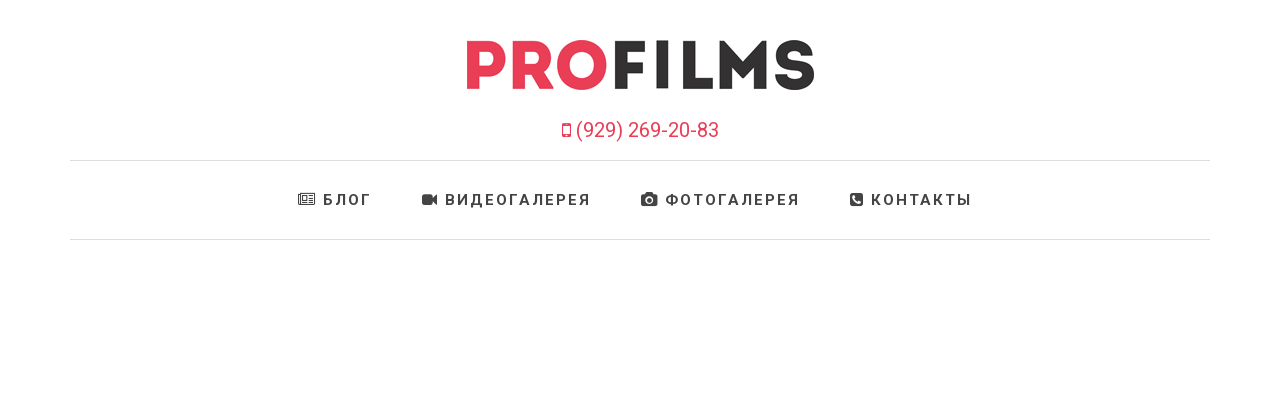

--- FILE ---
content_type: text/html; charset=UTF-8
request_url: http://www.pro-films.su/2014/06/pozharnaya-svadba-denis-i-irina/
body_size: 6887
content:
<!DOCTYPE html>
<html lang="ru-RU">
<head>
<meta charset="UTF-8">
<meta name="viewport" content="width=device-width,initial-scale=1">
<meta name='robots' content='index, follow, max-image-preview:large, max-snippet:-1, max-video-preview:-1' />
	<style>img:is([sizes="auto" i], [sizes^="auto," i]) { contain-intrinsic-size: 3000px 1500px }</style>
	
	<!-- This site is optimized with the Yoast SEO Premium plugin v23.6 (Yoast SEO v26.7) - https://yoast.com/wordpress/plugins/seo/ -->
	<title>Пожарная свадьба &#8212; Видеостудия Profilms</title>
	<meta name="description" content="Свадебный видеоролик «Пожарная свадьба». Хотите такой же? Звоните в Тюмени: 60-20-83." />
	<link rel="canonical" href="https://www.pro-films.su/2014/06/pozharnaya-svadba-denis-i-irina/" />
	<meta property="og:locale" content="ru_RU" />
	<meta property="og:type" content="article" />
	<meta property="og:title" content="Пожарная свадьба" />
	<meta property="og:description" content="Видеостудия Profilms: Сохраняем лучшее — превращаем в вечное." />
	<meta property="og:url" content="https://www.pro-films.su/2014/06/pozharnaya-svadba-denis-i-irina/" />
	<meta property="og:site_name" content="Видеостудия Profilms" />
	<meta property="article:published_time" content="2014-06-02T03:31:10+00:00" />
	<meta property="article:modified_time" content="2019-03-12T19:57:10+00:00" />
	<meta property="og:image" content="https://www.pro-films.su/pic/2014/06/wazzap.jpg" />
	<meta property="og:image:width" content="1280" />
	<meta property="og:image:height" content="720" />
	<meta property="og:image:type" content="image/jpeg" />
	<meta name="author" content="Лев Андронов" />
	<script type="application/ld+json" class="yoast-schema-graph">{"@context":"https://schema.org","@graph":[{"@type":["Article","BlogPosting"],"@id":"https://www.pro-films.su/2014/06/pozharnaya-svadba-denis-i-irina/#article","isPartOf":{"@id":"https://www.pro-films.su/2014/06/pozharnaya-svadba-denis-i-irina/"},"author":{"name":"Лев Андронов","@id":"https://www.pro-films.su/#/schema/person/2a202a1fa4e492f7c9568d432fdb8da5"},"headline":"Пожарная свадьба","datePublished":"2014-06-02T03:31:10+00:00","dateModified":"2019-03-12T19:57:10+00:00","mainEntityOfPage":{"@id":"https://www.pro-films.su/2014/06/pozharnaya-svadba-denis-i-irina/"},"wordCount":44,"publisher":{"@id":"https://www.pro-films.su/#/schema/person/67d595006c89db9cc428e349dc89d762"},"image":{"@id":"https://www.pro-films.su/2014/06/pozharnaya-svadba-denis-i-irina/#primaryimage"},"thumbnailUrl":"https://www.pro-films.su/pic/2014/06/wazzap.jpg","articleSection":["Свадьба"],"inLanguage":"ru-RU"},{"@type":"WebPage","@id":"https://www.pro-films.su/2014/06/pozharnaya-svadba-denis-i-irina/","url":"https://www.pro-films.su/2014/06/pozharnaya-svadba-denis-i-irina/","name":"Пожарная свадьба &#8212; Видеостудия Profilms","isPartOf":{"@id":"https://www.pro-films.su/#website"},"primaryImageOfPage":{"@id":"https://www.pro-films.su/2014/06/pozharnaya-svadba-denis-i-irina/#primaryimage"},"image":{"@id":"https://www.pro-films.su/2014/06/pozharnaya-svadba-denis-i-irina/#primaryimage"},"thumbnailUrl":"https://www.pro-films.su/pic/2014/06/wazzap.jpg","datePublished":"2014-06-02T03:31:10+00:00","dateModified":"2019-03-12T19:57:10+00:00","description":"Свадебный видеоролик «Пожарная свадьба». Хотите такой же? Звоните в Тюмени: 60-20-83.","breadcrumb":{"@id":"https://www.pro-films.su/2014/06/pozharnaya-svadba-denis-i-irina/#breadcrumb"},"inLanguage":"ru-RU","potentialAction":[{"@type":"ReadAction","target":["https://www.pro-films.su/2014/06/pozharnaya-svadba-denis-i-irina/"]}]},{"@type":"ImageObject","inLanguage":"ru-RU","@id":"https://www.pro-films.su/2014/06/pozharnaya-svadba-denis-i-irina/#primaryimage","url":"https://www.pro-films.su/pic/2014/06/wazzap.jpg","contentUrl":"https://www.pro-films.su/pic/2014/06/wazzap.jpg","width":1280,"height":720},{"@type":"BreadcrumbList","@id":"https://www.pro-films.su/2014/06/pozharnaya-svadba-denis-i-irina/#breadcrumb","itemListElement":[{"@type":"ListItem","position":1,"name":"Home","item":"https://www.pro-films.su/"},{"@type":"ListItem","position":2,"name":"Пожарная свадьба"}]},{"@type":"WebSite","@id":"https://www.pro-films.su/#website","url":"https://www.pro-films.su/","name":"Видеостудия Profilms","description":"+7 (929) 269-20-83","publisher":{"@id":"https://www.pro-films.su/#/schema/person/67d595006c89db9cc428e349dc89d762"},"potentialAction":[{"@type":"SearchAction","target":{"@type":"EntryPoint","urlTemplate":"https://www.pro-films.su/?s={search_term_string}"},"query-input":{"@type":"PropertyValueSpecification","valueRequired":true,"valueName":"search_term_string"}}],"inLanguage":"ru-RU"},{"@type":["Person","Organization"],"@id":"https://www.pro-films.su/#/schema/person/67d595006c89db9cc428e349dc89d762","name":"Роман Попов","image":{"@type":"ImageObject","inLanguage":"ru-RU","@id":"https://www.pro-films.su/#/schema/person/image/","url":"https://www.pro-films.su/pic/2016/03/twiiter.png","contentUrl":"https://www.pro-films.su/pic/2016/03/twiiter.png","width":800,"height":800,"caption":"Роман Попов"},"logo":{"@id":"https://www.pro-films.su/#/schema/person/image/"}},{"@type":"Person","@id":"https://www.pro-films.su/#/schema/person/2a202a1fa4e492f7c9568d432fdb8da5","name":"Лев Андронов"}]}</script>
	<!-- / Yoast SEO Premium plugin. -->


<link rel='dns-prefetch' href='//fonts.googleapis.com' />
<style id='classic-theme-styles-inline-css' type='text/css'>
/*! This file is auto-generated */
.wp-block-button__link{color:#fff;background-color:#32373c;border-radius:9999px;box-shadow:none;text-decoration:none;padding:calc(.667em + 2px) calc(1.333em + 2px);font-size:1.125em}.wp-block-file__button{background:#32373c;color:#fff;text-decoration:none}
</style>
<style id='global-styles-inline-css' type='text/css'>
:root{--wp--preset--aspect-ratio--square: 1;--wp--preset--aspect-ratio--4-3: 4/3;--wp--preset--aspect-ratio--3-4: 3/4;--wp--preset--aspect-ratio--3-2: 3/2;--wp--preset--aspect-ratio--2-3: 2/3;--wp--preset--aspect-ratio--16-9: 16/9;--wp--preset--aspect-ratio--9-16: 9/16;--wp--preset--color--black: #000000;--wp--preset--color--cyan-bluish-gray: #abb8c3;--wp--preset--color--white: #ffffff;--wp--preset--color--pale-pink: #f78da7;--wp--preset--color--vivid-red: #cf2e2e;--wp--preset--color--luminous-vivid-orange: #ff6900;--wp--preset--color--luminous-vivid-amber: #fcb900;--wp--preset--color--light-green-cyan: #7bdcb5;--wp--preset--color--vivid-green-cyan: #00d084;--wp--preset--color--pale-cyan-blue: #8ed1fc;--wp--preset--color--vivid-cyan-blue: #0693e3;--wp--preset--color--vivid-purple: #9b51e0;--wp--preset--gradient--vivid-cyan-blue-to-vivid-purple: linear-gradient(135deg,rgba(6,147,227,1) 0%,rgb(155,81,224) 100%);--wp--preset--gradient--light-green-cyan-to-vivid-green-cyan: linear-gradient(135deg,rgb(122,220,180) 0%,rgb(0,208,130) 100%);--wp--preset--gradient--luminous-vivid-amber-to-luminous-vivid-orange: linear-gradient(135deg,rgba(252,185,0,1) 0%,rgba(255,105,0,1) 100%);--wp--preset--gradient--luminous-vivid-orange-to-vivid-red: linear-gradient(135deg,rgba(255,105,0,1) 0%,rgb(207,46,46) 100%);--wp--preset--gradient--very-light-gray-to-cyan-bluish-gray: linear-gradient(135deg,rgb(238,238,238) 0%,rgb(169,184,195) 100%);--wp--preset--gradient--cool-to-warm-spectrum: linear-gradient(135deg,rgb(74,234,220) 0%,rgb(151,120,209) 20%,rgb(207,42,186) 40%,rgb(238,44,130) 60%,rgb(251,105,98) 80%,rgb(254,248,76) 100%);--wp--preset--gradient--blush-light-purple: linear-gradient(135deg,rgb(255,206,236) 0%,rgb(152,150,240) 100%);--wp--preset--gradient--blush-bordeaux: linear-gradient(135deg,rgb(254,205,165) 0%,rgb(254,45,45) 50%,rgb(107,0,62) 100%);--wp--preset--gradient--luminous-dusk: linear-gradient(135deg,rgb(255,203,112) 0%,rgb(199,81,192) 50%,rgb(65,88,208) 100%);--wp--preset--gradient--pale-ocean: linear-gradient(135deg,rgb(255,245,203) 0%,rgb(182,227,212) 50%,rgb(51,167,181) 100%);--wp--preset--gradient--electric-grass: linear-gradient(135deg,rgb(202,248,128) 0%,rgb(113,206,126) 100%);--wp--preset--gradient--midnight: linear-gradient(135deg,rgb(2,3,129) 0%,rgb(40,116,252) 100%);--wp--preset--font-size--small: 13px;--wp--preset--font-size--medium: 20px;--wp--preset--font-size--large: 36px;--wp--preset--font-size--x-large: 42px;--wp--preset--spacing--20: 0.44rem;--wp--preset--spacing--30: 0.67rem;--wp--preset--spacing--40: 1rem;--wp--preset--spacing--50: 1.5rem;--wp--preset--spacing--60: 2.25rem;--wp--preset--spacing--70: 3.38rem;--wp--preset--spacing--80: 5.06rem;--wp--preset--shadow--natural: 6px 6px 9px rgba(0, 0, 0, 0.2);--wp--preset--shadow--deep: 12px 12px 50px rgba(0, 0, 0, 0.4);--wp--preset--shadow--sharp: 6px 6px 0px rgba(0, 0, 0, 0.2);--wp--preset--shadow--outlined: 6px 6px 0px -3px rgba(255, 255, 255, 1), 6px 6px rgba(0, 0, 0, 1);--wp--preset--shadow--crisp: 6px 6px 0px rgba(0, 0, 0, 1);}:where(.is-layout-flex){gap: 0.5em;}:where(.is-layout-grid){gap: 0.5em;}body .is-layout-flex{display: flex;}.is-layout-flex{flex-wrap: wrap;align-items: center;}.is-layout-flex > :is(*, div){margin: 0;}body .is-layout-grid{display: grid;}.is-layout-grid > :is(*, div){margin: 0;}:where(.wp-block-columns.is-layout-flex){gap: 2em;}:where(.wp-block-columns.is-layout-grid){gap: 2em;}:where(.wp-block-post-template.is-layout-flex){gap: 1.25em;}:where(.wp-block-post-template.is-layout-grid){gap: 1.25em;}.has-black-color{color: var(--wp--preset--color--black) !important;}.has-cyan-bluish-gray-color{color: var(--wp--preset--color--cyan-bluish-gray) !important;}.has-white-color{color: var(--wp--preset--color--white) !important;}.has-pale-pink-color{color: var(--wp--preset--color--pale-pink) !important;}.has-vivid-red-color{color: var(--wp--preset--color--vivid-red) !important;}.has-luminous-vivid-orange-color{color: var(--wp--preset--color--luminous-vivid-orange) !important;}.has-luminous-vivid-amber-color{color: var(--wp--preset--color--luminous-vivid-amber) !important;}.has-light-green-cyan-color{color: var(--wp--preset--color--light-green-cyan) !important;}.has-vivid-green-cyan-color{color: var(--wp--preset--color--vivid-green-cyan) !important;}.has-pale-cyan-blue-color{color: var(--wp--preset--color--pale-cyan-blue) !important;}.has-vivid-cyan-blue-color{color: var(--wp--preset--color--vivid-cyan-blue) !important;}.has-vivid-purple-color{color: var(--wp--preset--color--vivid-purple) !important;}.has-black-background-color{background-color: var(--wp--preset--color--black) !important;}.has-cyan-bluish-gray-background-color{background-color: var(--wp--preset--color--cyan-bluish-gray) !important;}.has-white-background-color{background-color: var(--wp--preset--color--white) !important;}.has-pale-pink-background-color{background-color: var(--wp--preset--color--pale-pink) !important;}.has-vivid-red-background-color{background-color: var(--wp--preset--color--vivid-red) !important;}.has-luminous-vivid-orange-background-color{background-color: var(--wp--preset--color--luminous-vivid-orange) !important;}.has-luminous-vivid-amber-background-color{background-color: var(--wp--preset--color--luminous-vivid-amber) !important;}.has-light-green-cyan-background-color{background-color: var(--wp--preset--color--light-green-cyan) !important;}.has-vivid-green-cyan-background-color{background-color: var(--wp--preset--color--vivid-green-cyan) !important;}.has-pale-cyan-blue-background-color{background-color: var(--wp--preset--color--pale-cyan-blue) !important;}.has-vivid-cyan-blue-background-color{background-color: var(--wp--preset--color--vivid-cyan-blue) !important;}.has-vivid-purple-background-color{background-color: var(--wp--preset--color--vivid-purple) !important;}.has-black-border-color{border-color: var(--wp--preset--color--black) !important;}.has-cyan-bluish-gray-border-color{border-color: var(--wp--preset--color--cyan-bluish-gray) !important;}.has-white-border-color{border-color: var(--wp--preset--color--white) !important;}.has-pale-pink-border-color{border-color: var(--wp--preset--color--pale-pink) !important;}.has-vivid-red-border-color{border-color: var(--wp--preset--color--vivid-red) !important;}.has-luminous-vivid-orange-border-color{border-color: var(--wp--preset--color--luminous-vivid-orange) !important;}.has-luminous-vivid-amber-border-color{border-color: var(--wp--preset--color--luminous-vivid-amber) !important;}.has-light-green-cyan-border-color{border-color: var(--wp--preset--color--light-green-cyan) !important;}.has-vivid-green-cyan-border-color{border-color: var(--wp--preset--color--vivid-green-cyan) !important;}.has-pale-cyan-blue-border-color{border-color: var(--wp--preset--color--pale-cyan-blue) !important;}.has-vivid-cyan-blue-border-color{border-color: var(--wp--preset--color--vivid-cyan-blue) !important;}.has-vivid-purple-border-color{border-color: var(--wp--preset--color--vivid-purple) !important;}.has-vivid-cyan-blue-to-vivid-purple-gradient-background{background: var(--wp--preset--gradient--vivid-cyan-blue-to-vivid-purple) !important;}.has-light-green-cyan-to-vivid-green-cyan-gradient-background{background: var(--wp--preset--gradient--light-green-cyan-to-vivid-green-cyan) !important;}.has-luminous-vivid-amber-to-luminous-vivid-orange-gradient-background{background: var(--wp--preset--gradient--luminous-vivid-amber-to-luminous-vivid-orange) !important;}.has-luminous-vivid-orange-to-vivid-red-gradient-background{background: var(--wp--preset--gradient--luminous-vivid-orange-to-vivid-red) !important;}.has-very-light-gray-to-cyan-bluish-gray-gradient-background{background: var(--wp--preset--gradient--very-light-gray-to-cyan-bluish-gray) !important;}.has-cool-to-warm-spectrum-gradient-background{background: var(--wp--preset--gradient--cool-to-warm-spectrum) !important;}.has-blush-light-purple-gradient-background{background: var(--wp--preset--gradient--blush-light-purple) !important;}.has-blush-bordeaux-gradient-background{background: var(--wp--preset--gradient--blush-bordeaux) !important;}.has-luminous-dusk-gradient-background{background: var(--wp--preset--gradient--luminous-dusk) !important;}.has-pale-ocean-gradient-background{background: var(--wp--preset--gradient--pale-ocean) !important;}.has-electric-grass-gradient-background{background: var(--wp--preset--gradient--electric-grass) !important;}.has-midnight-gradient-background{background: var(--wp--preset--gradient--midnight) !important;}.has-small-font-size{font-size: var(--wp--preset--font-size--small) !important;}.has-medium-font-size{font-size: var(--wp--preset--font-size--medium) !important;}.has-large-font-size{font-size: var(--wp--preset--font-size--large) !important;}.has-x-large-font-size{font-size: var(--wp--preset--font-size--x-large) !important;}
:where(.wp-block-post-template.is-layout-flex){gap: 1.25em;}:where(.wp-block-post-template.is-layout-grid){gap: 1.25em;}
:where(.wp-block-columns.is-layout-flex){gap: 2em;}:where(.wp-block-columns.is-layout-grid){gap: 2em;}
:root :where(.wp-block-pullquote){font-size: 1.5em;line-height: 1.6;}
</style>
<link rel='stylesheet' id='bootstrap-style-css' href='http://www.pro-films.su/wp-content/themes/profilms-3/layouts/bootstrap.min.css?ver=3.3.7' type='text/css' media='all' />
<link rel='stylesheet' id='font-awesome-style-css' href='http://www.pro-films.su/wp-content/themes/profilms-3/layouts/font-awesome.min.css?ver=4.7.0' type='text/css' media='all' />
<link rel='stylesheet' id='magnific-popup-style-css' href='http://www.pro-films.su/wp-content/themes/profilms-3/layouts/magnific.popup.css?ver=1.0.1' type='text/css' media='all' />
<link rel='stylesheet' id='owl-carousel-style-css' href='http://www.pro-films.su/wp-content/themes/profilms-3/layouts/owl.carousel.min.css?ver=2.2.0' type='text/css' media='all' />
<link rel='stylesheet' id='owl-carousel-theme-style-css' href='http://www.pro-films.su/wp-content/themes/profilms-3/layouts/owl.theme.default.min.css?ver=2.2.0' type='text/css' media='all' />
<link rel='stylesheet' id='google-fonts-css' href='https://fonts.googleapis.com/css?family=Roboto%3A300%2C400%2C400italic%2C600%2C700&#038;display=swap&#038;subset=cyrillic%2Clatin&#038;ver=6.7.4' type='text/css' media='all' />
<link rel='stylesheet' id='style-css' href='http://www.pro-films.su/wp-content/themes/profilms-3/style.css?ver=6.7.4' type='text/css' media='all' />
<link rel='stylesheet' id='responsive-style-css' href='http://www.pro-films.su/wp-content/themes/profilms-3/layouts/responsive.css?ver=2.0.0' type='text/css' media='all' />
<link rel='stylesheet' id='kirki-styles-php-css' href='https://www.pro-films.su/wp-admin/admin-ajax.php?action=kirki_dynamic_css' type='text/css' media='all' />
<script type="text/javascript" src="http://www.pro-films.su/wp-includes/js/jquery/jquery.min.js?ver=3.7.1" id="jquery-core-js"></script>
<script type="text/javascript" src="http://www.pro-films.su/wp-includes/js/jquery/jquery-migrate.min.js?ver=3.4.1" id="jquery-migrate-js"></script>
<link rel="https://api.w.org/" href="https://www.pro-films.su/wp-json/" /><link rel="alternate" title="JSON" type="application/json" href="https://www.pro-films.su/wp-json/wp/v2/posts/1204" /><link rel='shortlink' href='https://www.pro-films.su/?p=1204' />
<link rel="alternate" title="oEmbed (JSON)" type="application/json+oembed" href="https://www.pro-films.su/wp-json/oembed/1.0/embed?url=https%3A%2F%2Fwww.pro-films.su%2F2014%2F06%2Fpozharnaya-svadba-denis-i-irina%2F" />
<link rel="alternate" title="oEmbed (XML)" type="text/xml+oembed" href="https://www.pro-films.su/wp-json/oembed/1.0/embed?url=https%3A%2F%2Fwww.pro-films.su%2F2014%2F06%2Fpozharnaya-svadba-denis-i-irina%2F&#038;format=xml" />
<link rel="icon" href="https://www.pro-films.su/pic/2019/03/cropped-favicon-1-32x32.png" sizes="32x32" />
<link rel="icon" href="https://www.pro-films.su/pic/2019/03/cropped-favicon-1-192x192.png" sizes="192x192" />
<link rel="apple-touch-icon" href="https://www.pro-films.su/pic/2019/03/cropped-favicon-1-180x180.png" />
<meta name="msapplication-TileImage" content="https://www.pro-films.su/pic/2019/03/cropped-favicon-1-270x270.png" />
<script>window.yaContextCb=window.yaContextCb||[]</script>
<script src="https://yandex.ru/ads/system/context.js" async></script>
</head>
<body class="post-template-default single single-post postid-1204 single-format-video group-blog">
<div id="page" class="hfeed site clearfix">
<a class="skip-link sr-only" href="#content">
Пропустить всё</a>
<header id="masthead" class="site-header sticky" role="banner">
  <div class="container site-branding clearfix">
    <h1 class="site-title"><a href="https://www.pro-films.su/" rel="home"><img src="/pic/logo.png" alt="Profilms" title="Видеостудия Profilms"></a></h1><br>
    <a id="phone" href="tel:+79292692083"><i class="fa fa-mobile" aria-hidden="true"></i> (929) 269-20-83</a>
  </div>
  <div id="header-wrap">
    <nav id="site-navigation" class="main-navigation" role="navigation">
      <div class="container clearfix">
        <div id="main-navigation-trigger"><i class="fa fa-bars"></i></div>
        <ul id="menu-header_menu" class="menu"><li id="menu-item-2433" class="menu-item menu-item-type-taxonomy menu-item-object-category menu-item-2433"><a href="https://www.pro-films.su/to/blog/"><div class="text-uppercase"><i class="fa fa-newspaper-o"></i> Блог</div></a></li>
<li id="menu-item-2846" class="menu-item menu-item-type-taxonomy menu-item-object-post_format menu-item-has-children menu-item-2846"><a href="https://www.pro-films.su/type/video/"><div class="text-uppercase"><i class="fa fa-video-camera"></i> Видеогалерея</div></a>
<ul class="sub-menu">
	<li id="menu-item-2840" class="menu-item menu-item-type-taxonomy menu-item-object-category menu-item-2840"><a href="https://www.pro-films.su/to/lovestory/"><div class="text-uppercase"><i class="fa fa-heart"></i> История Любви</div></a></li>
	<li id="menu-item-139" class="menu-item menu-item-type-taxonomy menu-item-object-category current-post-ancestor current-menu-parent current-post-parent menu-item-139"><a href="https://www.pro-films.su/to/wedding/"><div class="text-uppercase"><i class="fa fa-venus-mars"></i> Свадьба</div></a></li>
	<li id="menu-item-1956" class="menu-item menu-item-type-taxonomy menu-item-object-category menu-item-1956"><a href="https://www.pro-films.su/to/family/"><div class="text-uppercase"><i class="fa fa-users"></i> Семья</div></a></li>
	<li id="menu-item-142" class="menu-item menu-item-type-taxonomy menu-item-object-category menu-item-142"><a href="https://www.pro-films.su/to/other/"><div class="text-uppercase"><i class="fa fa-birthday-cake"></i> События</div></a></li>
	<li id="menu-item-1962" class="menu-item menu-item-type-taxonomy menu-item-object-category menu-item-1962"><a href="https://www.pro-films.su/to/interview/"><div class="text-uppercase"><i class="fa fa-commenting"></i> Интервью</div></a></li>
	<li id="menu-item-141" class="menu-item menu-item-type-taxonomy menu-item-object-category menu-item-141"><a href="https://www.pro-films.su/to/promo/"><div class="text-uppercase"><i class="fa fa-exclamation-circle"></i> Реклама</div></a></li>
</ul>
</li>
<li id="menu-item-158" class="menu-item menu-item-type-post_type menu-item-object-page menu-item-158"><a href="https://www.pro-films.su/photo-gallery/"><div class="text-uppercase"><i class="fa fa-camera"></i> Фотогалерея</div></a></li>
<li id="menu-item-138" class="menu-item menu-item-type-post_type menu-item-object-page menu-item-138"><a href="https://www.pro-films.su/contacts/"><div class="text-uppercase"><i class="fa fa-phone-square"></i> Контакты</div></a></li>
</ul>      </div>
    </nav>
  </div>
</header>
<div id="content" class="site-content">
	<div class="single-post content-wrap">
		<div class="container clearfix">
			<div id="primary" class="content-area">
				<main id="main" class="site-main" role="main">
					<div class="entry-header">
    <div class="embed-responsive embed-responsive-16by9">
    <iframe class="embed-responsive-item" src="https://www.youtube.com/embed/0OGgT2N624Y"></iframe>
  </div>
</div>
<div class="post-content clearfix">
  <div class="entry">
    <article id="post-1204" class="post-1204 post type-post status-publish format-video has-post-thumbnail hentry category-wedding post_format-post-format-video">
      <h1 class="entry-title">Пожарная свадьба</h1>      <ul class="entry-meta clearfix">
        <li class="posted-on"><a href="https://www.pro-films.su/2014/06/pozharnaya-svadba-denis-i-irina/" rel="bookmark"><i class="fa fa-calendar"></i><time class="entry-date published" datetime="2014-06-02T08:31:10+05:00">02.06.2014</time><time class="updated" datetime="2019-03-13T00:57:10+05:00">13.03.2019</time></a></li><li class="post-format"><a href="https://www.pro-films.su/type/video/"<i class="fa fa-video-camera"></i></a></li><li class="cat-links"><i class="fa fa-folder-open"></i><a href="https://www.pro-films.su/to/wedding/" rel="category tag">Свадьба</a></li></li>      </ul>
      <div class="entry-content clearfix">
        <p>Свадебный видеоролик Дениса и Ирины с коротким и понятным названием «Пожарная свадьба». </p>
<hr>
<p>Если вам понравилось — ставьте лайки и подписывайтесь на нас <a href="https://vk.com/profilms72">во Вконтакте</a> и <a href="https://www.youtube.com/profilms72">YouTube</a>.<br />
Надеемся вам нравятся <a href="/to/wedding/">свадебные видео</a>, снятые командой Profilms 😉<br />
P.S. Хотите такой же видеоролик? Звоните: 60-20-83.</p>
              </div>
      <div class="entry-footer clearfix">
        <a href="https://www.pro-films.su/2014/06/pozharnaya-svadba-denis-i-irina/" class="more-link">Читать полностью</a>      </div>
    </article>
  </div>
  	<nav class="navigation post-navigation clearfix" role="navigation">
		<h2 class="sr-only">Навигация по записям</h2>
		<div class="nav-links clearfix">
			<div class="nav-previous col-1_2"><a href="https://www.pro-films.su/2014/04/ruslan-i-ol-ga/" rel="prev">&lArr; Руслан и Ольга</a></div><div class="nav-next col-1_2 col-last text-right"><a href="https://www.pro-films.su/2014/06/limonnaya-svadba/" rel="next">Лимонная свадьба &rArr;</a></div>		</div><!-- .nav-links -->
	</nav><!-- .navigation -->
	  </div>
				</main>
			</div>
					</div>
	</div>
</div>
<footer id="colophon" class="site-footer" role="contentinfo">
<div class="container text-center clearfix">
<div class="col-full">
<h1><a href="tel:+79292692083" title="Звоните Роману!"><i class="fa fa-mobile" aria-hidden="true"></i> (929) 269-20-83</a></h1>
	<div class="social-link clearfix">
	<ul id="menu-social-menu" class="menu list-unstyled">
		<li><a href="https://vk.com/profilms72"><i class="fa fa-2x fa-vk"></i><i class="fa fa-2x fa-vk"></i><div>VK</div></a></li>
		<li><a href="https://t.me/profilms72"><i class="fa fa-2x fa-telegram"></i><i class="fa fa-2x fa-telegram"></i><div>Telegram</div></a></li>
		<li><a href="https://youtube.com/user/profilms72"><i class="fa fa-2x fa-youtube-play"></i><i class="fa fa-2x fa-youtube-play"></i><div>YouTube</div></a></li>
	</ul>
	</div>
<div class="site-info">2011&ndash;2024 &copy; Роман Попов</div>
</div>
</div>
</footer>
<div id="go-to-top" class="go-to-top"><i class="fa fa-angle-up"></i></div>
</div>
<script type="text/javascript" src="http://www.pro-films.su/wp-content/themes/profilms-3/js/jrespond.min.js?ver=0.10" id="jRespond-script-js"></script>
<script type="text/javascript" src="http://www.pro-films.su/wp-content/themes/profilms-3/js/superfish.min.js?ver=1.7.7" id="superfish-script-js"></script>
<script type="text/javascript" src="http://www.pro-films.su/wp-content/themes/profilms-3/js/imagesloaded.pkgd.min.js?ver=4.0.0" id="imagesloaded-script-js"></script>
<script type="text/javascript" src="http://www.pro-films.su/wp-content/themes/profilms-3/js/isotope.pkgd.min.js?ver=2.2.2" id="isotope-script-js"></script>
<script type="text/javascript" src="http://www.pro-films.su/wp-content/themes/profilms-3/js/jquery.easing.min.js?ver=1.3.2" id="easing-script-js"></script>
<script type="text/javascript" src="http://www.pro-films.su/wp-content/themes/profilms-3/js/jquery.magnific.popup.min.js?ver=1.0.1" id="magnific-popup-script-js"></script>
<script type="text/javascript" src="http://www.pro-films.su/wp-content/themes/profilms-3/js/owl.carousel.min.js?ver=2.2.0" id="owl-carousel-script-js"></script>
<script type="text/javascript" src="http://www.pro-films.su/wp-content/themes/profilms-3/js/smoothscroll.js?ver=1.4.1" id="smoothscroll-script-js"></script>
<script type="text/javascript" src="http://www.pro-films.su/wp-content/themes/profilms-3/js/jquery.infinitescroll.min.js?ver=2.1.0" id="infinitescroll-script-js"></script>
<script type="text/javascript" id="app-script-js-extra">
/* <![CDATA[ */
var app_vars = {"ajax_url":"https:\/\/www.pro-films.su\/wp-admin\/admin-ajax.php","nonce":"2afc7e79a6"};
/* ]]> */
</script>
<script type="text/javascript" src="http://www.pro-films.su/wp-content/themes/profilms-3/js/jquery.app.js?ver=2.0.0" id="app-script-js"></script>

<script>(function(m,e,t,r,i,k,a){m[i]=m[i]||function(){(m[i].a=m[i].a||[]).push(arguments)}; m[i].l=1*new Date();k=e.createElement(t),a=e.getElementsByTagName(t)[0],k.async=1,k.src=r,a.parentNode.insertBefore(k,a)}) (window, document, "script", "https://mc.yandex.ru/metrika/tag.js", "ym"); ym(4726786, "init", { id:4726786, clickmap:true, trackLinks:true, accurateTrackBounce:true, webvisor:true });</script><noscript><div><img src="https://mc.yandex.ru/watch/4726786" style="position:absolute; left:-9999px;" alt=""></div></noscript>
<script async src="https://www.googletagmanager.com/gtag/js?id=UA-92299247-1"></script>
<script>window.dataLayer = window.dataLayer || [];  function gtag(){dataLayer.push(arguments);}  gtag('js', new Date());  gtag('config', 'UA-92299247-1');</script>
</body> 
</html>

--- FILE ---
content_type: text/css
request_url: http://www.pro-films.su/wp-content/themes/profilms-3/style.css?ver=6.7.4
body_size: 5433
content:
/*
Theme Name:Profilms 3
Version:1.9.1
License:GNU General Public License v2 or later
Text Domain:profilms-3
*/

/*--------------------------------------------------------------
1.1 Typography
--------------------------------------------------------------*/
body{line-height:1.5;color:#555;font-family:'Roboto', sans-serif;text-rendering:optimizeLegibility;-webkit-font-smoothing:antialiased;-ms-word-wrap:break-word;	word-wrap:break-word}
h1,h2,h3,h4,h5,h6{color:#444;font-weight:600;line-height:1.5;font-family:'Roboto', sans-serif}
h1 span,h2 span,h3 span,h4 span,h5 span,h6 span{color:#ea3e57}
a{color:#ea3e57;text-decoration:none !important}
a:hover{color:#222}
:active,:focus{outline:none !important}
ins,::selection{color:#fff;background:#ea3e57;text-shadow:none;text-decoration:none}
::-moz-selection{color:#fff;background:#ea3e57;text-shadow:none;text-decoration:none}
dl,dt,ol,ul,li{margin:0;padding:0}
dd{margin-left:15px}
/*--------------------------------------------------------------
1.2 Elements
--------------------------------------------------------------*/
img,embed,iframe,object{max-width:100%}
.line{clear:both;position:relative;width:100%;border-top:1px solid #eee}
.line-sm{margin:30px 0}
.line-md{margin:40px 0}
.line-lg{margin:50px 0}
.button{display:inline-block;cursor:pointer;color:#fff;background-color:#ea3e57;font-weight:600;letter-spacing:2px;white-space:nowrap;text-transform:uppercase;border:none;border-radius:3px;text-shadow:1px 1px 1px rgba(0,0,0,.2)}
body:not(.device-touch) .button{-webkit-transition:all .2s ease-in-out;-o-transition:all .2s ease-in-out;transition:all .2s ease-in-out}
.button:hover{color:#fff;opacity:.9}
.button:focus{color:#fff}
.button-sm{padding:0 22px;font-size:14px;height:40px;line-height:40px}
.button-lg{padding:0 32px;font-size:18px;height:52px;line-height:52px}
label{font-size:13px;font-weight:700;font-family:'Roboto', sans-serif;text-transform:uppercase;letter-spacing:1px;margin-bottom:10px}
.input-form-control{display:block;width:100%;padding:8px 14px;font-size:15px;line-height:1.4;border:2px solid #ddd;-webkit-transition:border-color ease-in-out .15s;-o-transition:border-color ease-in-out .15s;		transition:border-color ease-in-out .15s}
.input-form-control:focus{border-color:#aaa}
.form-allowed-tags{margin-bottom:20px}
/*--------------------------------------------------------------
1.3 Grid System
--------------------------------------------------------------*/
.col-1_2,.col-1_3,.col-3_5,.col-2_5{display:block;position:relative;margin-right:4%;float:left}
.col-1_2{width:48%}
.col-1_3{width:30.63%}
.col-3_5{width:58.4%}
.col-2_5{width:37.6%}
.col-full{display:block;position:relative;width:100%;clear:both}
.col-last{margin-right:0 !important;clear:right}
/*--------------------------------------------------------------
1.4 Alignments
--------------------------------------------------------------*/
.alignleft{display:inline;float:left;margin-right:1.5em}
.alignright{display:inline;float:right;margin-left:1.5em}
.aligncenter{clear:both;display:block;margin-left:auto;margin-right:auto}
/*--------------------------------------------------------------
02 Header
--------------------------------------------------------------*/
#masthead .container{position:relative}
#masthead,#header-wrap{position:relative;margin:0 auto}
#header-wrap{border-top:1px solid #ddd;border-bottom:1px solid #ddd}
#masthead > .container{text-align:center;line-height:1;overflow:hidden}
/*--------------------------------------------------------------
2.1 Site Title
--------------------------------------------------------------*/
.site-branding{font-family:Roboto}
.site-title{font-size:30px;line-height:100%}
.site-title a,.site-title a:hover{color:#333;font-weight:600}
#phone{font-size:20px}
/*--------------------------------------------------------------
2.2 Header Menu
--------------------------------------------------------------*/
.main-navigation ul{list-style:none}
.main-navigation ul ul{display:none;position:absolute;left:0;margin:0;width:220px;height:auto;z-index:999;background-color:#fff;box-shadow:0px 13px 42px 11px rgba(0,0,0,.05);border:1px solid #eee;border-top:2px solid #ea3e57}
.main-navigation ul ul ul{top:-2px !important;left:218px}
.main-navigation ul ul.menu-pos-invert{left:auto;right:0}
.main-navigation ul ul ul.menu-pos-invert{right:218px}
.main-navigation ul ul a{font-size:12px !important;font-weight:600 !important;height:42px !important;line-height:42px !important;color:#666 !important;letter-spacing:0 !important;font-family:'Roboto', sans-serif !important;-webkit-transition:all .2s ease-in-out;-o-transition:all .2s ease-in-out;		transition:all .2s ease-in-out}
.main-navigation ul li{position:relative;float:left;margin-left:2px}
.main-navigation ul li:first-child{margin-left:0}
.main-navigation > div > ul > li a{display:block;padding:0 15px;overflow:hidden;color:#444;font-size:15px;font-weight:bold;letter-spacing:1px;font-family:'Roboto', sans-serif}
.main-navigation > div > ul > li.current-menu-item a{color:#ea3e57}
.main-navigation ul ul li{float:none;margin:0}
#features i.fa,.main-navigation ul li:hover > a{color:#ea3e57 !important}
#features{margin-top:3em}
.main-navigation ul ul li a.sf-with-ul{background-position:right center;background-repeat:no-repeat}
.main-navigation ul ul li a.sf-with-ul:after{content:"\f105";font-family:fontawesome;position:absolute;top:0;right:5%}
#main-navigation-trigger{opacity:0;pointer-events:none;cursor:pointer;position:absolute;top:50%;margin-top:-25px;width:50px;height:50px;line-height:50px;text-align:center}
/*--------------------------------------------------------------
03 Homepage
--------------------------------------------------------------*/
h2.blog-title,h2.portfolio-title{font-size:30px}
.module-subtitle{display:block;max-width:700px;margin:0 auto;font-size:1.572em;font-weight:300}
.module-subtitle::after{content:'';display:block;margin:25px auto;width:40px;border-top-style:solid;border-top-width:2px}
.module-content{display:block;max-width:700px;margin:10px auto 0;font-size:1.714em;font-weight:300}
.heading-block {margin-bottom:50px}
.heading-block h1 {font-size:40px;font-weight:700;letter-spacing:1px;color:#333}
.heading-block strong,.module-subtitle strong{color:#ea3e57;font-weight:normal}
.heading-block .module-content{margin-bottom:3em;max-width:none}
/*--------------------------------------------------------------
3.2.1 Portfolio Items
--------------------------------------------------------------*/
.portfolio-items{margin:0 -12px -12px 0}
.portfolio-item{float:left;width:276px;margin:0 12px 12px 0}
.portfolio-item .portfolio-image{position:relative;overflow:hidden}
.portfolio-item .portfolio-image,.portfolio-item .portfolio-image img{display:block;width:276px;height:207px}
.portfolio-item:hover .portfolio-overlay{opacity:1}
.portfolio-item:hover a.center-icon {opacity:1}
.portfolio-overlay{position:absolute;top:0;left:0;width:100%;height:100%;opacity:0;text-align:center;background-color:rgba(0,0,0,0.5)}
.portfolio-overlay a{position:absolute;top:50%;left:50%;background-color:#f5f5f5;width:40px !important;height:40px !important;font-size:18px;line-height:40px;text-align:center;color:#444;border-radius:50%}
.portfolio-overlay a:hover{color:#ea3e57;background-color:#eee}
.portfolio-overlay a.center-icon{margin:-20px 0 0 -20px;opacity:0}
body:not(.device-touch):not(.device-xs):not(.device-xxs) .portfolio-overlay{-webkit-transition:opacity .4s ease-in-out;-o-transition:opacity .4s ease-in-out;		transition:opacity .4s ease-in-out}
body:not(.device-touch):not(.device-xs):not(.device-xxs) .portfolio-overlay a{-webkit-transition:color .2s linear, background-color .2s linear, margin-top .2s linear, opacity .2s linear;-o-transition:color .2s linear, background-color .2s linear, margin-top .2s linear, opacity .2s linear;		transition:color .2s linear, background-color .2s linear, margin-top .2s linear, opacity .2s linear}
.portfolio-desc{padding:15px 5px 10px;height:105px;overflow:hidden}
.portfolio-desc h3{margin:0;padding:0;font-size:19px}
.portfolio-desc h3 a{color:#222}
.portfolio-desc h3 a:hover{color:#ea3e57}
.portfolio-desc span{display:block;margin-top:3px;color:#888}
/*--------------------------------------------------------------
3.2.2 Portfolio Details
--------------------------------------------------------------*/
#infscr-loading,#portfolio-ajax-loader{display:none;position:fixed;z-index:999;top:50%;left:50%;width:48px;height:48px;margin:-24px 0 0 -24px;background-color:rgba(0,0,0,.7);border-radius:3px;line-height:48px;font-size:24px;color:#fff;text-align:center}
#portfolio-ajax-wrap{position:relative;max-height:0;overflow:hidden;-webkit-transition:max-height .6s ease;-o-transition:max-height .6s ease;		transition:max-height .6s ease}
#portfolio-ajax-wrap.portfolio-ajax-opened{max-height:1200px}
#portfolio-ajax-container{display:none;padding-bottom:60px}
#portfolio-ajax-single h2{font-size:26px}
#portfolio-navigation{position:absolute;top:50%;left:auto;right:10px;height:28px;margin-top:-15px}
#portfolio-navigation a{display:block;float:left;margin-left:5px;width:28px;height:28px;text-align:center;color:#666;-webkit-transition:color .3s linear;-o-transition:color .3s linear;		transition:color .3s linear}
#portfolio-navigation a:first-child{margin-left:0}
#portfolio-navigation a:hover{color:#ea3e57}
#portfolio-navigation a i{position:relative;font-size:28px;line-height:1}
.portfolio-single-image img,.portfolio-single-image > a{display:block}
.portfolio-meta{list-style:none}
.portfolio-meta li{margin:10px 0;color:#666}
.portfolio-meta li:first-child{margin-top:0}
.portfolio-meta li span{display:inline-block;width:150px;font-weight:700;color:#333}
.portfolio-meta li span i{position:relative;top:1px;width:14px;margin-right:7px;text-align:center}

/*--------------------------------------------------------------
3.3 Blog Block
--------------------------------------------------------------*/
#content article a{text-decoration:underline}
#content article a:hover,#content article a.list-group-item{text-decoration:none}
.blog-carousel .entry-image{position:relative;overflow:hidden;margin-bottom:0}
.blog-carousel .entry-overlay{position:absolute;top:0;left:0;width:100%;height:100%;opacity:0;text-align:center;background-color:rgba(0,0,0,0.5)}
.blog-carousel .blog-item:hover .entry-overlay{opacity:1}
body:not(.device-touch):not(.device-xs):not(.device-xxs) .blog-carousel .entry-overlay{-webkit-transition:opacity .4s ease-in-out;-o-transition:opacity .4s ease-in-out;		transition:opacity .4s ease-in-out}
body:not(.device-touch):not(.device-xs):not(.device-xxs) .blog-carousel .entry-overlay a{-webkit-transition:color .2s linear, background-color .2s linear, margin-top .2s linear, opacity .2s linear;-o-transition:color .2s linear, background-color .2s linear, margin-top .2s linear, opacity .2s linear;		transition:color .2s linear, background-color .2s linear, margin-top .2s linear, opacity .2s linear}
.blog-carousel .blog-item:hover .entry-overlay a.left-icon,.blog-carousel .blog-item:hover .entry-overlay a.right-icon{margin-top:-18px}
.blog-carousel .entry-overlay a.right-icon{left:auto;right:50%;margin-left:0;margin-right:-44px}
.blog-carousel .entry-meta{margin:0;padding:15px 5px 10px}
.blog-carousel .entry-meta h3{margin:0;padding:0;font-size:19px}
.blog-carousel .entry-meta h3 a{color:#222}
.blog-carousel .entry-meta h3 a:hover{color:#ea3e57}
.blog-carousel .entry-meta span{display:block;margin-top:3px}
.blog-carousel .entry-meta span a{color:#888}
.blog-carousel .entry-meta span a:hover{color:#000}
/*--------------------------------------------------------------
3.4 Promotion Block
--------------------------------------------------------------*/
.promotion{position:relative;margin-top:60px;padding:30px;border-radius:3px;border:1px solid #e5e5e5}
.promotion h3{font-weight:700;margin:0}
.promotion > span{display:block;margin-top:6px;font-size:16px;font-weight:300}
.promotion a.button{position:absolute;top:50%;right:30px;left:auto;margin:-25px 0 0}
#pricetable{padding:2em 0}
#pricetable .price {font-size:4em}
#pricetable .price-cents {vertical-align:super; font-size:50%}
#pricetable .price-month {font-size:35%;font-style:italic}
#pricetable .panel {-webkit-transition-property :scale;-webkit-transition-duration :0.2s;-webkit-transition-timing-function:ease-in-out;-moz-transition :all 0.2s ease-in-out}
#pricetable .panel:hover {box-shadow:0 0 10px rgba(0,0,0,.5);-moz-box-shadow:0 0 10px rgba(0,0,0,.5);-webkit-box-shadow:0 0 10px rgba(0,0,0,.5);-webkit-transform:scale(1.05);-moz-transform:scale(1.05)}
/*--------------------------------------------------------------
04 Content
--------------------------------------------------------------*/
.content-wrap{padding:30px 0}
#content p{line-height:1.8}
.sidebar,.post-content{display:block;position:relative}
.sidebar{width:240px;float:right}
#infscr-loading img{display:none}
/*--------------------------------------------------------------
4.1 Posts and Pages
--------------------------------------------------------------*/
div.service-box p.description{text-align:left}
.sticky{display:block}
.load-more{display:none}
.byline,.updated:not(.published){display:none}
.single .byline,.group-blog .byline{display:inline}
.page-content .wp-smiley,.entry-content .wp-smiley,.comment-body .wp-smiley{border:none;padding:0;margin-top:0;margin-bottom:0}
.cat-page .heading-block:after,.blog-page .heading-block:after,.single-page .heading-block:after{content:'';display:block;margin:30px auto 0;width:40px;border-top:2px solid #444}
.cat-page .edit-link,.blog-page .edit-link{float:right}
.cat-page .entry-meta .byline,.cat-page .entry-meta .cat-links,.cat-page .entry-footer .tags-links,.blog-page .entry-meta .byline,.blog-page .entry-meta .cat-links,.blog-page .entry-footer .tags-links{display:none}
.post-masonry{margin-right:-28px}
body.category-blog .post-masonry .post{height:auto;padding-bottom:40px}
.post-masonry .post{float:left;width:264px;margin:0 28px 40px 0;height:280px;border-bottom:2px solid #f5f5f5}
.post-masonry .entry-summary {margin-top:20px}
.entry-header span{font-size:20px}
h2.entry-title{font-size:17px}
.post-content {text-align:justify/*width:860px;margin-right:40px;float:left*/}
.entry{position:relative;margin:0 0 50px;padding:0 0 50px;border-bottom:2px solid #f5f5f5}
.entry-title{margin:0;font-weight:600;letter-spacing:1px}
.entry-title h2 a{color:#333}
.entry-title h2 a:hover{color:#ea3e57}
.entry-image{margin-bottom:20px}
.entry-meta{margin:10px -10px -15px 0}
ul.entry-meta{list-style:none}
.entry-meta li{float:left;font-size:13px;line-height:14px;margin:0 10px 15px 0;font-style:italic}
.entry-meta li,.entry-meta li a{color:#999}
.entry-meta li a:hover{color:#ea3e57}
.entry-meta li:not(:first-child):before{content:'/';display:inline-block;margin-right:10px;opacity:.5}
.entry-meta li i{font-size:14px;margin-right:3px}
.comment-body ul,.comment-body ol,.entry-content ul,.entry-content ol{margin:0 0 10px;padding:0 0 0 40px}
.more-link{display:inline-block;border-bottom:1px solid #ea3e57;padding:0 2px;font-style:italic}
.more-link:hover{border-bottom-color:#555}
.single-post .entry-meta{margin-bottom:20px}
.single-post .more-link{display:none}
/*--------------------------------------------------------------
4.1.1 404 Page
--------------------------------------------------------------*/
.error-404{line-height:1.4;margin:0;font-family:'Roboto', sans-serif;font-weight:700;font-size:240px;color:#ddd;letter-spacing:4px}
.error-message{margin:0 0 100px;font-size:20px;letter-spacing:1px}
/*--------------------------------------------------------------
4.2 Widgets
--------------------------------------------------------------*/
.widget{margin-top:30px;padding-top:30px;border-top:1px solid #eee;position:relative}
.widget:first-child{border-top:0;margin-top:0;padding-top:0}
.widget > h2{margin:0 0 15px 0;font-size:15px;letter-spacing:2px;text-transform:uppercase}
.widget ul{list-style:none}
.widget ul li{padding:4px 4px 4px 12px;background:url("images/widget-link.png") left 5px no-repeat}
.widget ul li a{color:#444}
.widget ul li a:hover{color:#000}
/*--------------------------------------------------------------
4.2.1 Portfolio Filter
--------------------------------------------------------------*/
#portfolio-filter{max-width:90%;max-height:41px;overflow:hidden;margin:0 0 40px;border:1px solid rgba(0,0,0,.07);float:left;border-radius:4px}
ul#portfolio-filter{list-style:none}
#portfolio-filter li{float:left}
#portfolio-filter li a{color:#777;display:block;padding:12px 18px;font-size:.929em;line-height:1.154em;border-left:1px solid rgba(0,0,0,.07)}
#portfolio-filter li.active a{color:#fff !important;background-color:#ea3e57;margin:-1px 0;padding:13px 18px;font-weight:bold}
#portfolio-filter li:first-child a{border-left:none;border-radius:4px 0 0 4px}
#portfolio-filter li:last-child a{border-radius:0 4px 4px 0}
/*--------------------------------------------------------------
4.2.2 Portfolio Shuffle
--------------------------------------------------------------*/
#portfolio-shuffle{float:right;width:41px;height:41px;border:1px solid rgba(0,0,0,.07);text-align:center;line-height:41px;border-radius:4px;cursor:pointer;-webkit-transition:all .2s linear;-o-transition:all .2s linear;		transition:all .2s linear}
#portfolio-shuffle:hover{color:#fff;text-shadow:1px 1px 1px rgba(0,0,0,.2)}
/*--------------------------------------------------------------
4.2.3 Portfolio Items
--------------------------------------------------------------*/
.portfolio-items{margin:0 -12px -12px 0}
.portfolio-item{float:left;width:276px;margin:0 12px 12px 0}
.portfolio-item .portfolio-image{position:relative;overflow:hidden}
.portfolio-item .portfolio-image,.portfolio-item .portfolio-image img{display:block;width:276px;height:207px}
.portfolio-item:hover .portfolio-overlay{opacity:1}
.portfolio-item:hover a.center-icon {opacity:1}
.portfolio-overlay{position:absolute;top:0;left:0;width:100%;height:100%;opacity:0;text-align:center;background-color:rgba(0,0,0,.5)}
.portfolio-overlay a{position:absolute;top:50%;left:50%;background-color:#f5f5f5;width:40px !important;height:40px !important;font-size:1.286em;line-height:40px;text-align:center;border-radius:50%}
.portfolio-overlay a:hover{background-color:#eee}
.portfolio-overlay a.center-icon{margin:-20px 0 0 -20px;opacity:0}
body:not(.device-touch):not(.device-xs):not(.device-xxs) .portfolio-overlay{-webkit-transition:opacity .4s ease-in-out;-o-transition:opacity .4s ease-in-out;		transition:opacity .4s ease-in-out}
body:not(.device-touch):not(.device-xs):not(.device-xxs) .portfolio-overlay a{-webkit-transition:color .2s linear, background-color .2s linear, margin-top .2s linear, opacity .2s linear;-o-transition:color .2s linear, background-color .2s linear, margin-top .2s linear, opacity .2s linear;		transition:color .2s linear, background-color .2s linear, margin-top .2s linear, opacity .2s linear}
.portfolio-desc{padding:15px 5px 10px;height:105px;overflow:hidden}
.portfolio-desc h3{margin:0;padding:0;font-size:1.357em}
.portfolio-desc span{display:block;margin-top:3px}
/*--------------------------------------------------------------
4.2.1 TagCloud
--------------------------------------------------------------*/
.tagcloud{display:inline-block}
.tagcloud a{display:block;float:left;margin-right:4px;margin-bottom:4px;padding:3px 6px;border:1px solid #e5e5e5;font-size:13px;color:#666;border-radius:2px}
body:not(.device-touch) .tagcloud a{-webkit-transition:all .3s ease-in-out;-o-transition:all .3s ease-in-out;		transition:all .3s ease-in-out}
.tagcloud a:hover{color:#ea3e57;border-color:#ea3e57}
/*--------------------------------------------------------------
4.3 Comments
--------------------------------------------------------------*/
.bypostauthor{display:block}
.comments-title{margin:0 0 30px}
.comment-list{list-style:none;padding-bottom:50px;border-bottom:1px solid #eee}
.comment-list > li{position:relative;margin:30px 0 0 30px}
.comment-list > li:first-child{margin-top:0;padding-top:0}
.comment-list .children{margin-left:30px;list-style:none}
.comment-list .children li{margin:30px 0 0 0}
.comment-list .children .comment-body{margin-left:25px;padding-left:20px}
.comment-list .children .comment-avatar{left:-25px}
.comment-list .children .comment-avatar img{width:40px;height:40px}
.comment-avatar{position:absolute;top:15px;left:-35px;padding:4px;background:#fff;border:1px solid #e5e5e5;border-radius:50%}
.comment-avatar img{display:block;border-radius:50%}
.comment-body{position:relative;border:1px solid #e5e5e5;border-radius:5px;padding:20px 20px 20px 35px}
.comment-content{padding:0 0 0 15px;position:relative;overflow:hidden}
.comment-author{font-size:16px;font-weight:bold}
.comment-author span{display:block;line-height:16px}
.comment-author span a{font-size:12px;font-weight:normal;font-style:italic;color:#aaa}
.comment-author span a:hover{color:#888}
.comment-author a{color:#333}
.comment-author a:hover{color:#ea3e57}
.comment-content p{margin:10px 0 0}
.comment-reply-link{position:absolute;top:4px;left:auto;right:0;color:#ccc;line-height:1}
.comment-reply-link:hover{color:#888}
.comment-navigation{margin:20px 0}
.comment-list .pingback .vcard{display:none}
.no-comments{margin:10px 30px}
.comment-respond{margin:50px 0}
.comment-respond h3{margin:0 0 30px}
.comment-respond .col-1_3,.comment-respond .col-full{margin-bottom:20px}
/*--------------------------------------------------------------
5.1 Magnific Popup
--------------------------------------------------------------*/
.mfp-preloader{left:50%;width:48px;height:48px;font-size:24px;line-height:48px;margin:-24px 0 0 -24px;background-color:rgba(0,0,0,.7)}
.mfp-fade.mfp-bg{opacity:0;-webkit-transition:all .15s ease-out;  -moz-transition:all .15s ease-out;		transition:all .15s ease-out}
.mfp-fade.mfp-bg.mfp-ready{opacity:.8}
.mfp-fade.mfp-bg.mfp-removing{opacity:0}
.mfp-fade.mfp-wrap .mfp-content{opacity:0;-webkit-transition:all .15s ease-out;  -moz-transition:all .15s ease-out;		transition:all .15s ease-out}
.mfp-fade.mfp-wrap.mfp-ready .mfp-content{opacity:1}
.mfp-fade.mfp-wrap.mfp-removing .mfp-content{opacity:0}
/*--------------------------------------------------------------
5.2 Owl Carousel
--------------------------------------------------------------*/
.owl-carousel{cursor:move;cursor:-webkit-grab;cursor:-ms-grab;cursor:-o-grab;cursor:grab}
.owl-theme .owl-controls .owl-nav [class*=owl-]{opacity:0;position:absolute;top:50%;left:-36px;width:36px;height:36px;margin-top:-18px;color:#666;font-size:18px;line-height:25px;background-color:#fff;border-radius:50%;border:1px solid rgba(0,0,0,.2);-webkit-transition:all .3s ease;-o-transition:all .3s ease;		transition:all .3s ease}
.owl-theme .owl-controls .owl-nav [class*=owl-]:hover{color:#fff;background-color:#ea3e57}
.owl-theme .owl-controls .owl-nav .owl-next{left:auto;right:-18px}
.owl-theme:hover .owl-controls .owl-nav [class*=owl-]{opacity:1;left:-22px}
.owl-theme:hover .owl-controls .owl-nav .owl-next{left:auto;right:-22px}
/*--------------------------------------------------------------
5.3 WordPress Core
--------------------------------------------------------------*/
.admin-bar #masthead.site-header{margin-top:32px}
.screen-reader-text{clip:rect(1px, 1px, 1px, 1px);position:absolute !important;height:1px;width:1px;overflow:hidden}
figure{position:relative;display:inline-block;margin:5px}
figcaption{position:absolute;bottom:15px;left:20px;background-color:rgba(0,0,0,.6);color:#eee;border-radius:2px}
.gallery-caption{display:block}
.wp-caption{margin-bottom:1em;max-width:100%}
.wp-caption img[class*="wp-image-"]{display:block;margin:0 auto}
.wp-caption-text{margin-right:20px;padding:5px 10px;font-style:italic}
.fun-post .entry-title{text-align:center;margin-bottom:30px}
.download-link{text-align:center;margin:30px 0;font-size:2em}
.download-button{display:inline-block;padding:15px 30px;background-color:#ea3e57;color:white;text-decoration:none;border-radius:5px;transition:background-color 0.3s ease}
.download-button:hover,.promotion a.button:hover{background-color:#005177;color:white;text-decoration:none}
/*--------------------------------------------------------------
06 Footer
--------------------------------------------------------------*/
#colophon{border-top:1px solid #ddd;margin:0 auto;padding-top:1em}
.site-footer{padding:0 0 50px;line-height:1.8}
.site-footer ul li{display:inline-block;vertical-align:top;margin:0 1rem}
.social-link a {display:block;width:62px;height:62px;margin:5px 5px 5px 0;font-size:1.143em;text-align:center;background-color:rgba(0,0,0,.1);border-radius:50%;border:1px solid transparent;overflow:hidden}
.social-link a:hover{color:#fff}
.social-link a i{display:block;width:60px;height:60px;line-height:60px}
.social-link a:hover i:first-child{margin-top:-60px}
.social-link a:hover [class*='fa-telegram']{background-color:#24A1DE}
.social-link a:hover [class*='fa-youtube']{background-color:#cd201f}
.social-link a:hover [class*='fa-vk']{background-color:#45668e}
.site-footer .col-1_2{margin-bottom:0 !important}
.footer-link ul{list-style:none}
.footer-link ul li{display:inline-block}
.footer-link ul li:not(:last-child):after{content:"/"}
.footer-link a{display:inline-block;margin:0 5px;color:#333;border-bottom:1px dotted #444}
.footer-link li:first-child a{margin-left:0}
.footer-link a:hover{color:#555;border-bottom:1px solid #666}
.go-to-top{display:none;z-index:999;cursor:pointer;position:fixed;top:auto;left:auto;right:30px;bottom:50px;width:40px;height:40px;color:#fff;font-size:20px;line-height:36px;text-align:center;border-radius:2px;background-color:rgba(0,0,0,.3)}
.go-to-top:hover{background-color:#ea3e57}
body:not(.device-touch) .go-to-top{-webkit-transition:background-color .2s linear;-o-transition:background-color .2s linear;transition:background-color .2s linear}
.powered-by{display:none!important}
p.form-submit{float:right}
#about{font-size:80%;margin-top:2em}
.wcommunity_wrap:before{box-shadow:none!important}
div.site-info,div.social-link{margin-top:3.5em}
@media (min-width:992px){.vertical-center{padding-top:5em}}

--- FILE ---
content_type: text/css
request_url: http://www.pro-films.su/wp-content/themes/profilms-3/layouts/responsive.css?ver=2.0.0
body_size: 1504
content:
@media (max-width: 1199px){.promotion h3{font-size:20px}
.promotion > span{font-size:15px}
}
@media (min-width: 992px){#masthead{height:240px}
#masthead > .container{height:160px}
#masthead .site-title{padding:20px 0;display:inline-block}
#masthead #header-wrap{height:80px;width:1140px}
.main-navigation > div{display:block;height:78px;width:1140px;text-align:center}
.main-navigation > div > ul{display:inline-block;float:none;width:auto;text-align:left}
.main-navigation > div > ul > li{margin:0 10px}
.main-navigation > div > ul > li > a{height:78px;line-height:78px;letter-spacing:2px}
.main-navigation ul ul{top:78px}
.main-navigation ul ul li:hover > a{padding-left:18px;background-color:#f9f9f9}
#masthead.sticky-header #header-wrap{z-index:999;position:fixed;top:0;left:0;width:100%;height:80px;background-color:#fff;box-shadow:0 0 10px rgba(0,0,0,0.1)}
.admin-bar #masthead.sticky-header #header-wrap{top:32px}
#colophon{width:1140px}
#colophon .container{padding:0;width:100%}
}
@media (max-width: 1199px) and (min-width: 992px){#masthead #header-wrap,.main-navigation > div{width:940px}
.portfolio-item{width:226px}
.portfolio-item .portfolio-image,.portfolio-item .portfolio-image img{width:226px;height:170px}
.post-masonry .post{width:214px}
.post-content{width:690px}
.sidebar{width:210px}
#colophon{width:940px}
}
@media (max-width:991px){
.site-title{padding:15px 0 0;margin:15px 0 0}
#masthead #header-wrap{min-height:60px}
#main-navigation-trigger{opacity:1;pointer-events:auto;top:5px;left:0;margin-top:0}
.main-navigation > div > ul{display:none;margin-top:60px !important}
.main-navigation ul{height:auto !important}
.main-navigation ul ul{position:relative;width:auto;border:0;box-shadow:none;border-top:1px solid #eee;top:0 !important;padding-left:15px}
.main-navigation ul ul ul{top:0 !important;left:0}
.main-navigation ul li{float:none;margin:0 !important;text-align:left !important;border-top:1px solid #eee}
.main-navigation ul li:first-child{border-top:0}
.main-navigation ul > li > a{height:50px !important;line-height:50px !important;padding:0 5px !important}
.main-navigation ul > li.menu-item-has-children > a,.main-navigation ul > li.menu-item-has-children > a:hover{background-repeat:no-repeat;background-position:right center}
.main-navigation ul.mobile-menu li a.submenu-trigger{position:absolute;top:0;right:0;width:32px;text-align:center}
.portfolio-item{width:232px}
.portfolio-item .portfolio-image,.portfolio-item .portfolio-image img{width:232px;height:175px}
.promotion{padding:30px 20px}
.promotion a.button{position:relative;left:0;margin:20px 0 0}
.post-masonry .post{width:226px;margin-right:20px}
.post-content{float:none;width:100%;margin-right:0;margin-bottom:40px;padding-bottom:40px;border-bottom:1px solid #eee}
.sidebar{width:100%;float:none;margin-bottom:0;padding-bottom:0}
}
@media (max-width:991px) and (min-width: 768px){.portfolio-meta li span{width:auto}
.sidebar-widgets-wrap{margin:0 -38px -30px 0}
.widget{display:inline-block;vertical-align:top;float:none;width:340px;margin:0 37px 40px 0;padding-top:0;border-top:0}
}
@media (max-width:783px){.admin-bar #masthead.site-header{margin-top:46px}
}
@media (max-width:767px){.col-1_2,.col-1_3,.col-2_5,.col-3_5{width:100%;margin-right:0;float:none;margin-bottom:50px !important}
.heading-block h1{font-size:30px}
#portfolio-ajax-title{text-align:center}
#portfolio-navigation{position:relative;display:inline-block;margin:0 0 -7px}
.post-masonry{margin-right:0}
.post-masonry .post{width:100%}
.wp-caption-text{display:none}
.site-footer .col-1_2{text-align:center}
.go-to-top{display:none}
}
@media (max-width:767px) and (min-width: 480px){
.container{width:470px !important}
.portfolio-item{width:217px;margin:0 6px 6px 0}
.portfolio-item .portfolio-image,.portfolio-item .portfolio-image img{width:217px;height:162px}
.error-404{font-size:160px}
#saynomore a{zoom:50%;z-index:99999}
}
@media (max-width:479px){
section#about{padding:1rem}
section#about .vertical-center{text-align:center}
div.service-box p.description{text-align:center}
.main-navigation ul li{text-align:center!important}
.container{padding:0;margin:0}	
.button{letter-spacing:1px}
.portfolio-item{width:300px}
.portfolio-item .portfolio-image,.portfolio-item .portfolio-image img{width:300px;height:220px}
.portfolio-desc{height:100%}
.portfolio-meta li span{width:auto}
.error-404{font-size:120px}
nav.navigation{display:none}
footer h1,div.site-info,div.social-link,#masthead #header-wrap{margin:2rem 0 0 0}
.site-footer{padding:0 0 3rem}
.comment-body ul, .comment-body ol, .entry-content ul, .entry-content ol{padding:0 0 0 5px}
body.category-blog .post-masonry .post{padding: 2rem}
}
@media only screen and (min-resolution: 2dppx),only screen and (min-resolution: 192dpi),only screen and (min-device-pixel-ratio: 2),only screen and (min--moz-device-pixel-ratio: 2),only screen and (-o-min-device-pixel-ratio: 2/1),only screen and (-webkit-min-device-pixel-ratio: 2){.widget ul li{background-image:url("images/widget-link@2x.png");background-size:4px 20px}
}


--- FILE ---
content_type: application/javascript
request_url: http://www.pro-films.su/wp-content/themes/profilms-3/js/jquery.app.js?ver=2.0.0
body_size: 3484
content:
/**
 * jquery.app.js
 *
 * Contain all handlers for jQuery applications.
 */

var APP = APP || {};

( function( $ ) {
	var $window = $( window ),
		$body = $( 'body' ),
		$header = $( '#masthead' ),
		$headerWrap = $( '#header-wrap' ),
		$portfolio = $( '.portfolio-items' ),
		$portfolioAjaxLoader = $( '#portfolio-ajax-loader' ),
		$portfolioItems = $( '.portfolio-items' ).find( '.portfolio-item' ),
		$portfolioDetails = $( '#portfolio-ajax-wrap' ),
		$portfolioDetailsContainer = $( '#portfolio-ajax-container' ),
		$blogCarouselContainer = $( '.blog-carousel' ),
		$blogMasonryContainer = $( '#posts' ),
		$goToTopEl = $( '#go-to-top' );

	APP.initialize = {
		init: function() {
			APP.initialize.bootstrap();
			APP.initialize.responsiveClasses();
			APP.initialize.topScrollOffset();
			APP.initialize.lightbox();
			APP.initialize.imageFade();
			APP.initialize.goToTop();
		},

		bootstrap: function() {
			$( 'table' ).addClass( 'table table-striped' );
			$( 'label input' ).addClass( 'input-form-control' );
			$( 'input[type=submit]' ).addClass( 'button button-sm' );
			$( 'select' ).addClass( 'btn btn-default dropdown-toggle' );
			$( '.entry-content img' ).addClass( 'img-thumbnail img-responsive' );
		},

		responsiveClasses: function() {
			var jRes = jRespond( [
					{ label: 'smallest', enter: 0, exit: 479 },
					{ label: 'handheld', enter: 480, exit: 767 },
					{ label: 'tablet', enter: 768, exit: 991 },
					{ label: 'laptop', enter: 992, exit: 1199 },
					{ label: 'desktop', enter: 1200, exit: 10000 }
				] );

			jRes.addFunc( [
				{ breakpoint: 'desktop',
					enter: function() {
						$body.addClass( 'device-lg' );
					},
					exit: function() {
						$body.removeClass( 'device-lg' );
					}
				},

				{ breakpoint: 'laptop',
					enter: function() {
						$body.addClass( 'device-md' );
					},
					exit: function() {
						$body.removeClass( 'device-md' );
					}
				},

				{ breakpoint: 'tablet',
					enter: function() {
						$body.addClass( 'device-sm' );
					},
					exit: function() {
						$body.removeClass( 'device-sm' );
					}
				},

				{ breakpoint: 'handheld',
					enter: function() {
						$body.addClass( 'device-xs' );
					},
					exit: function() {
						$body.removeClass( 'device-xs' );
					}
				},

				{ breakpoint: 'smallest',
					enter: function() {
						$body.addClass( 'device-xxs' );
					},
					exit: function() {
						$body.removeClass( 'device-xxs' );
					}
				}
			] );

			if ( APP.isMobile.any() ) {
				$body.addClass( 'device-touch' );
			}
		},

		topScrollOffset: function() {
			var adminBarHeight = 0,
				topOffsetScroll = 0;

			if ( $body.hasClass( 'admin-bar' ) ) {
				adminBarHeight = 32;
			}

			if ( $body.hasClass( 'device-lg' ) || $body.hasClass( 'device-md' ) ) {
				if ( $header.hasClass( 'sticky' ) ) {
					topOffsetScroll = adminBarHeight + 78;
				} else {
					topOffsetScroll = adminBarHeight;
				}
			}

			if ( $body.hasClass( 'device-sm' ) || $body.hasClass( 'device-xs' ) ) {
				topOffsetScroll = adminBarHeight + 15;
			}

			return topOffsetScroll;
		},

		lightbox: function() {
			$( '.entry-content a:has(img)' ).each( function() {
				var url = $( this ).attr( 'href' );

				if ( url.match( /\.(jpeg|jpg|gif|png)$/ ) != null ) {
					$( this ).attr( 'data-lightbox', 'image' );
				}
			} );

			var $lightboxImageEl = $( '[data-lightbox="image"]' );

			if ( $lightboxImageEl.length > 0 ) {
				$lightboxImageEl.magnificPopup( {
					type: 'image',
					closeOnContentClick: true,
					closeBtnInside: false,
					tLoading: '<i class="fa fa-spinner fa-pulse"></i>',
					fixedContentPos: true,
					mainClass: 'mfp-fade',
					 gallery: {
							enabled: true
						  },
					image: {
						verticalFit: true
					}
				} );
			}
		},

		imageFade: function() {
			$( '.image-fade' ).hover( function() {
				$( this ).animate( {
					opacity: 0.8
				}, 400 );
			}, function() {
				$( this ).animate( {
					opacity: 1
				}, 400 );
			} );
		},

		goToTop: function() {
			$goToTopEl.click( function( e ) {
				$( 'body, html' ).stop( true ).animate( {
					scrollTop: 0
				}, 500, 'easeOutQuad' );

				e.preventDefault();
			} );
		},

		goToTopScroll: function() {
			if ( $body.hasClass( 'device-lg' ) || $body.hasClass( 'device-md' ) || $body.hasClass( 'device-sm' ) ) {
				if ( $window.scrollTop() > 450 ) {
					$goToTopEl.fadeIn();
				} else {
					$goToTopEl.fadeOut();
				}
			}
		}
	}

	APP.header = {
		init: function() {
			APP.header.stickyMenu();
			APP.header.superfish();
			APP.header.mobileMenu();
		},

		stickyMenu: function( headerOffset ) {
			if ( $window.scrollTop() > headerOffset ) {
				if ( ( $body.hasClass( 'device-lg' ) || $body.hasClass( 'device-md' ) ) && $header.hasClass( 'sticky' ) ) {
					$header.addClass( 'sticky-header' );
				}
			} else {
				APP.header.removeStickyness();
			}
		},

		removeStickyness: function() {
			if ( $header.hasClass( 'sticky-header' ) ) {
				$header.removeClass( 'sticky-header' );
			}
		},

		superfish: function() {
			if ( $().superfish ) {
				if ( $body.hasClass( 'device-lg' ) || $body.hasClass( 'device-md' ) ) {
					$( '.main-navigation ul ul' ).css( 'display', 'block' );
					APP.header.menuInvert();
				}

				$( '.main-navigation > div > ul' ).superfish ( {
					popUpSelector: 'ul',
					delay: 250,
					speed: 350,
					animation: { opacity: 'show' },
					animationOut:  { opacity: 'hide' },
					cssArrows: false
				} );
			}
		},

		menuInvert: function() {
			$( '.main-navigation ul ul' ).each( function( index, element ) {
				var $menuChildElement = $( element ),
					windowWidth = $window.width(),
					menuChildOffset = $menuChildElement.offset(),
					menuChildWidth = $menuChildElement.width(),
					menuChildLeft = menuChildOffset.left;

				if ( windowWidth - ( menuChildWidth + menuChildLeft ) < 0 ) {
					$menuChildElement.addClass( 'menu-pos-invert' );
				}
			} );

		},

		mobileMenu: function() {
			$( '#main-navigation-trigger' ).click( function( e ) {
				$( '.main-navigation > div > ul' ).toggleClass( 'show' );

				e.preventDefault();
			} );

			if ( ( $body.hasClass( 'device-xs' ) || $body.hasClass( 'device-xxs' ) || $body.hasClass( 'device-sm' ) ) && ! $body.hasClass( 'device-touch' ) ) {
				$( '.main-navigation ul li.menu-item' ).hover( function() {
					if ( $( this ).parents( 'li' ).hasClass( 'menu-item-has-children' ) ) {
						$( this ).parents( 'li' ).children( 'a' ).addClass( 'menu-hover' );
					}
				}, function() {
					$( this ).children( 'a' ).removeClass( 'menu-hover' );
				} );
			}

			if ( ( $body.hasClass( 'device-xs' ) || $body.hasClass( 'device-xxs' ) || $body.hasClass( 'device-sm' ) ) && $body.hasClass( 'device-touch' ) ) {
				$( '.main-navigation > div > ul' ).superfish( 'destroy' ).addClass( 'mobile-menu' );

				$( '.main-navigation ul li:has(ul)' ).append( '<a href="#" class="submenu-trigger"><i class="fa fa-angle-down"></i></a>' );

				$( '.main-navigation ul li.menu-item-has-children' ).children( 'a.submenu-trigger' ).click( function( e ) {
					$( this ).parent().toggleClass( 'open' );
					$( this ).parent().find( 'ul.sub-menu' ).stop( true, true ).toggle();

					e.preventDefault();
				} );
			}
		}
	}

	APP.portfolio = {
		init: function() {
			APP.portfolio.filter();
			APP.portfolio.shuffle();
			APP.portfolio.ajaxload();
		},

		filter: function() {
			$portfolio.imagesLoaded( function() {
				$portfolio.isotope( {
					transitionDuration: '.65s'
				} );
			} );

			$( '#portfolio-filter a' ).click( function( e ) {
				$( '#portfolio-filter li' ).removeClass( 'active' );
				$( this ).parent( 'li' ).addClass( ' active' );

				$portfolio.isotope( {
					filter: $( this ).attr( 'data-filter' )
				} );

				e.preventDefault();
			} );
		},

		shuffle: function() {
			$( '#portfolio-shuffle' ).click( function() {
				$portfolio.isotope( 'updateSortData' ).isotope( {
					sortBy: 'random'
				} );
			} );
		},

		ajaxload: function() {
			$( '.portfolio-item a.center-icon, .portfolio-item .portfolio-desc a' ).click( function( e ) {
				var portfolioId = $( this ).parents( '.portfolio-item' ).attr( 'id' );

				if ( ! $( this ).parents( '.portfolio-item' ).hasClass( 'portfolio-active' ) ) {
					APP.portfolio.loadItem( portfolioId );
				}

				e.preventDefault();
			} );
		},

		loadItem: function( portfolioId ) {
			var portfolioNext = APP.portfolio.getNextItem( portfolioId ),
				portfolioPrev = APP.portfolio.getPrevItem( portfolioId );

			APP.portfolio.closeItem();
			$portfolioAjaxLoader.fadeIn();

			$portfolioDetailsContainer.load(
				$.ajax( {
					type: 'POST',
					url: app_vars.ajax_url,
					data: {
						action: 'portfolio_ajax',
						portfolio_id: portfolioId,
						portfolio_next: portfolioNext,
						portfolio_prev: portfolioPrev
					},

					success: function( html ) {
						$( '#portfolio-ajax-container' ).append( html );
						APP.portfolio.initializeAjax( portfolioId );
						APP.portfolio.openItem();

						$portfolioItems.removeClass( 'portfolio-active' );
						$( '#' + portfolioId ).addClass( 'portfolio-active' );
					}
				} )
			);
		},

		getNextItem: function( portfolioId ) {
			var portfolioNext = '',
				hasNext = $( '#' + portfolioId ).nextAll( ':visible' ).first();

			if ( hasNext.length != 0 ) {
				portfolioNext = hasNext.attr( 'id' );
			}

			return portfolioNext;
		},

		getPrevItem: function( portfolioId ) {
			var portfolioPrev = '',
				hasPrev = $( '#' + portfolioId ).prevAll( ':visible' ).first();

			if ( hasPrev.length != 0 ) {
				portfolioPrev = hasPrev.attr( 'id' );
			}

			return portfolioPrev;
		},

		closeItem: function() {
			if ( $portfolioDetails.find( '#portfolio-ajax-single' ).length != 0 ) {
				$portfolioAjaxLoader.fadeIn();

				$portfolioDetails.find( '#portfolio-ajax-single' ).fadeOut( '600', function() {
					$( this ).remove();
				} );

				$portfolioDetails.removeClass( 'portfolio-ajax-opened' );
			}
		},

		initializeAjax: function( portfolioId ) {
			$( '#next-portfolio, #prev-portfolio' ).click( function( e ) {
				var portfolioId = $( this ).attr( 'data-id' );

				$portfolioItems.removeClass( 'portfolio-active' );
				$( '#' + portfolioId ).addClass( 'portfolio-active' );

				APP.portfolio.loadItem( portfolioId );

				e.preventDefault();
			} );

			$portfolioDetailsContainer.on( 'click', '#close-portfolio', function( e ) {
				$portfolioDetailsContainer.fadeOut( '600', function() {
					$portfolioDetails.find( '#portfolio-ajax-single' ).remove();
				} );

				$portfolioDetails.removeClass( 'portfolio-ajax-opened' );
				$portfolioItems.removeClass( 'portfolio-active' );

				e.preventDefault();
			} );
		},

		openItem: function() {
			var topOffsetScroll = APP.initialize.topScrollOffset();

			$portfolioDetailsContainer.imagesLoaded( function() {
				$portfolioDetailsContainer.fadeIn();
			} );

			$portfolioDetails.addClass( 'portfolio-ajax-opened' );
			$portfolioAjaxLoader.fadeOut();

			var t = setTimeout( function() {
				APP.initialize.lightbox();
				APP.widget.loadFlexSlider();

				$( 'html, body' ).stop( true ).animate( {
					'scrollTop': $portfolioDetails.offset().top - topOffsetScroll
				}, 900, 'easeOutQuad' );
			}, 500 );
		},

		layout: function() {
			$portfolio.isotope( 'layout' );
		}
	}


	APP.blog = {
		init: function() {
			APP.blog.carousel();
		},

		carousel: function() {
			if ( $blogCarouselContainer.find( '.blog-item' ).length > 0 ) {
				$blogCarouselContainer.owlCarousel( {
					margin: 1,
					loop: true,
					nav: true,
					navText: ['<i class="fa fa-angle-left"></i>', '<i class="fa fa-angle-right"></i>'],
					autoplay: false,
					autoplayHoverPause: true,
					dots: false,
					responsive:{
						0: { items: 1 },
						600: { items: 2 },
						1000: { items: 3 },
						1200: { items: 4 }
					}
				} );
			} else {
				$blogCarouselContainer.show();
			}
		},

		masonry: function() {
			$blogMasonryContainer.isotope( {
				transitionDuration: '.65s'
			} );
		},

		layout: function() {
			$blogMasonryContainer.isotope( 'layout' );
		},

		infiniteScroll: function() {
			$blogMasonryContainer.infinitescroll( {
				loading: {
					finishedMsg: '<i class="fa fa-check"></i>',
					msgText: '<i class="fa fa-spinner fa-pulse"></i>',
					speed: 'normal'
				},

				state: {
					isDone: false
				},

				nextSelector: '#load-more-posts .nav-previous a',
				navSelector: '#load-more-posts',
				itemSelector: 'article.post'
			}, function( newElements ) {
				APP.initialize.lightbox();
				$blogMasonryContainer.isotope( 'appended', $( newElements ) );

				var t = setTimeout( function() {
					APP.blog.layout();
				}, 1000 );
			} );
		}
	}

	APP.isMobile = {
		Android: function() {
			return navigator.userAgent.match( /Android/i );
		},

		BlackBerry: function() {
			return navigator.userAgent.match( /BlackBerry/i );
		},

		iOS: function() {
			return navigator.userAgent.match( /iPhone|iPad|iPod/i );
		},

		Opera: function() {
			return navigator.userAgent.match( /Opera Mini/i );
		},

		Windows: function() {
			return navigator.userAgent.match( /IEMobile/i );
		},

		any: function() {
			return ( APP.isMobile.Android() || APP.isMobile.BlackBerry() || APP.isMobile.iOS() || APP.isMobile.Opera() || APP.isMobile.Windows() );
		}
	}

	APP.documentOnReady = {
		init: function() {
			APP.initialize.init();
			APP.header.init();
			APP.portfolio.init();
			APP.blog.init();
			APP.documentOnReady.windowscroll();
		},

		windowscroll: function() {
			var headerOffset = 0,
				headerWrapOffset = 0;

			if ( $header.length > 0 ) {
				headerOffset = $header.offset().top;
			}

			if ( $header.length > 0 ) {
				headerWrapOffset = $headerWrap.offset().top;
			}

			$window.on( 'scroll', function() {
				APP.header.stickyMenu( headerWrapOffset );
				APP.initialize.goToTopScroll();
			} );
		}
	}
	
	APP.documentOnLoad = {
		init: function() {
			APP.blog.masonry();
			APP.blog.infiniteScroll();
		}
	}

	APP.documentOnResize = {
		init: function() {
			var t = setTimeout( function() {
				APP.portfolio.layout();
				APP.blog.layout();
			}, 500 );
		}
	}

	$( document ).ready( APP.documentOnReady.init );
	$window.load( APP.documentOnLoad.init );
	$window.on( 'resize', APP.documentOnResize.init );
} )( jQuery );